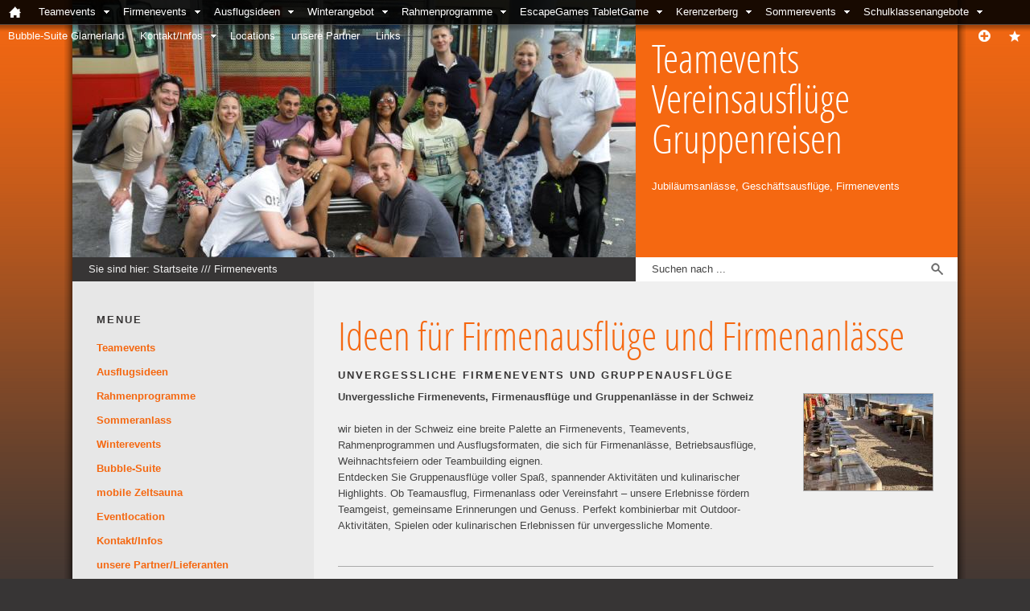

--- FILE ---
content_type: text/html
request_url: https://www.rafters.ch/firmenevent/index.html
body_size: 14174
content:
<!DOCTYPE html PUBLIC "-//W3C//DTD XHTML 1.0 Transitional//EN" "http://www.w3.org/TR/xhtml1/DTD/xhtml1-transitional.dtd">

<html xmlns="http://www.w3.org/1999/xhtml" xml:lang="de" lang="de">
<head>
<title>Rafters Firmenevent Ideen Gruppenreisen Vereinsreisen Gruppenaktivit&auml;ten, tolle Vereinsausfl&uuml;ge Uebernachten nachhaltige Erlebnisse Teamausflug Ideen</title>
<meta http-equiv="X-UA-Compatible" content="IE=edge" />
<meta http-equiv="content-language" content="de" />
<meta http-equiv="content-type" content="text/html; charset=ISO-8859-1" />
<meta http-equiv="expires" content="0" />
<meta name="author" content="Teamevents, Vereinsausfl&uuml;ge Firmen- Events Gruppenausflug," />
<meta name="description" content="Ideen f&uuml;r Teamevents, Firmenevents, Jubil&auml;umsanlass, Ideen Gesch&auml;fstausflug, Kundenevent buchen oder Vereinsausflug mit Uebernachten, spannende Aktivit&auml;ten f&uuml;r Ihren Teambildungsanlass, runden Geburtstag oder Polterabend" />
<meta name="keywords" lang="de" content="abenteuer gesch&auml;ftsausflug, Firmenevents, Firmenausfl&uuml;ge, firmenanl&auml;sse, firmenausflug, firmenausfl&uuml;ge, betriebsausflug, betriebsausfl&uuml;ge, teamanlass, teamanl&auml;sse,  team, teamgeist, teamwork, teamtask, olympiade, bauernolympiade, winterolympiade, husky, huskys, tourismus, abseilen, gruppenreise, gruppenreisen, veranstalter, veranstaltung, agentur, event-agentur, eventagentur, eventagenturen, hotel, hotelzimmer, &uuml;bernachtung, &uuml;bernachtungen, tipi,  gruppen, travel, velo, bike, &auml;lplerchilbi," />
<meta name="generator" content="web to date 8.0" />
<link rel="stylesheet" type="text/css" href="../assets/sf.css" />
<link rel="stylesheet" type="text/css" href="../assets/sd.css" />
<link rel="stylesheet" type="text/css" href="../assets/sc.css" />
<link rel="stylesheet" type="text/css" href="../assets/ssb.css" />
<link rel="stylesheet" type="text/css" href="../assets/scal.css" />
<!--[if IE 6]><link rel="stylesheet" type="text/css" href="../assets/sie6.css" /><![endif]-->
<link rel="shortcut icon" href="https://www.rafters.ch/images/favicon.ico" />
<link rel="canonical" href="https://www.rafters.ch/firmenevent/index.html" />
<script type="text/javascript" src="../assets/jq.js"></script>
<script type="text/javascript" src="../assets/jdrpmn.js"></script>
</head>

<body>

<script type="text/javascript">
	/* <![CDATA[ */

	$(document).ready(function() {
				$("#menu").dropMenu();
		
		$('#searchcriteria').focus(function() {
			if (this.value==this.defaultValue) {
				this.value='';
			}
		}).blur(function() {
			if (this.value=='') {
				this.value=this.defaultValue;
			}		
		})		
	})
	
	/* ]]> */
</script>


<!-- Google tag (gtag.js) --> <script async src="https://www.googletagmanager.com/gtag/js?id=G-TJNL85PX1H"></script> <script> window.dataLayer = window.dataLayer || []; function gtag(){dataLayer.push(arguments);} gtag('js', new Date()); gtag('config', 'G-QJ3LYTJRYT'); </script>
	<!-- Google Tag Manager -->
<script>(function(w,d,s,l,i){w[l]=w[l]||[];w[l].push({'gtm.start':
new Date().getTime(),event:'gtm.js'});var f=d.getElementsByTagName(s)[0],
j=d.createElement(s),dl=l!='dataLayer'?'&l='+l:'';j.async=true;j.src=
'https://www.googletagmanager.com/gtm.js?id='+i+dl;f.parentNode.insertBefore(j,f);
})(window,document,'script','dataLayer', 'G-QJ3LYTJRYT');</script>
<!-- End Google Tag Manager -->


<!-- Google tag (gtag.js) -->
<script async src="https://www.googletagmanager.com/gtag/js?id=G-HV953BRVEZ"></script>
<script>
  window.dataLayer = window.dataLayer || [];
  function gtag(){dataLayer.push(arguments);}
  gtag('js', new Date());

  gtag('config', 'G-HV953BRVEZ');
</script>







<!-- Google Tag Manager -->
<script>(function(w,d,s,l,i){w[l]=w[l]||[];w[l].push({'gtm.start':
new Date().getTime(),event:'gtm.js'});var f=d.getElementsByTagName(s)[0],
j=d.createElement(s),dl=l!='dataLayer'?'&l='+l:'';j.async=true;j.src=
'https://www.googletagmanager.com/gtm.js?id='+i+dl;f.parentNode.insertBefore(j,f);
})(window,document,'script','dataLayer','GTM-N4LCZV3');</script>
<!-- End Google Tag Manager -->


<LINK REV="made" HREF="mailto:info@Rafters.ch"/>
    <LINK REV="replyto" HREF="mailto:info@Rafters.ch"/>
    <META NAME="revisit-after" CONTENT="3 days"/>
    <META NAME="robots" CONTENT="index, follow all, User-agent: OAI-SearchBot Allow:"/>

       <LINK REV="home" HREF="https://www.rafters.ch"/>
      <meta name="subject" content="Eventagentur"/>
      <META NAME="Publisher" CONTENT="Rafters GmbH Ideen für Teamevents, Vereinsausflüge & Gruppenevents, Teamanlass Ideen, Teamausflüge, Weihnachtsanlässe Firma"/>
<meta name="Page-topic" content="Erlebnisreiche Team-Events, Gruppenevents, Teambuilding Schweiz, lustige Gruppenaktivitäten, Personalausflug, Gruppenausflüge, Teamanlass, Vereinsausflug, Ideen Teamevents" />
<meta name="Page-type" content="Website" />
	

<meta name="rights" content="-
Das Copyright für den gesamten Internetauftritt liegt bei:
Rafters GmbH Outdoor & Events Walenguflen 10 8758 Obstalden
Telefon 043 888 53 00 | info@rafters.ch | www.rafters.ch " />

  <meta name="google-site-verification" content="uSKh5LRB96-GrEFQuiDAJ18NjZPtERdquMS5_rskHsw" />

    <meta name="google-site-verification" content="SHq-6KTBWPm_kNnjCrFgTuYmb18u1m-aIBRF-cg4yPI" />

    <Meta Name="msvalidate.01" Content="B7EEFF9E317BD8D6132DB974AC059A3C"/>

<meta name="google-site-verification" content="hHMs1zaCJUoipxSnDTC2cveGx4YbQOCFhjbvAfXzyvs" />

<meta name="geo.region" content="CH" />
		<meta name="geo.position" content="47.185483, 8.637185" />
		<meta name="ICBM" content="47.185483, 8.637185" />


  <script type="application/ld+json">
            {
              "@context": "https://schema.org",
              "@type": "WebSite",
              "url": "https://rafters.ch.ch/",
              "potentialAction": {
                "@type": "SearchAction",
                "target": "https://rafters.ch.ch/teamevents/suchen?searchText={search_term_string}",
                "query-input": "required name=search_term_string"
              }
            }
         </script>
        <meta name="layout" content="main"/>
        <meta name="description" content=" Bei uns finden Sie Ideen für den nächsten Firmenevent, Teamevent, Gruppenausflug, Firmenausflug oder Vereinsausflug"/>
        
       
        <meta property="og:title" content="Rafters Teamevents Gruppenausflüge Firmenausflüge."/>
        
        <meta property="og:description" content="Bei uns finden Sie für Ihren Teamausflug den passenden Event! Ob Mitarbeiterausflüge, Firmenevents, Teambuildings oder Gruppenaktivitäten."/>
        <meta property="og:url" content="https://rafters.ch/"/>

        <meta name="twitter:title" content=" Rafters Teamevents Gruppenausflüge Firmenausflüge.">
        
        <meta name="twitter:description" content=" Bei uns finden Sie für Ihren Teamausflug den passenden Event! Ob Mitarbeiterausflüge, Firmenevents, Teambuildings oder Gruppenaktivitäten.">
        <meta name="twitter:card" content="summary"/>
        
            <meta property="og:image" content="https://www.rafters.ch/images/eisschnitzen_41_eyecatcher.jpg"/>
            
            <meta name="twitter:image" content="https://www.rafters.ch/images/eisschnitzen_41_eyecatcher.jpg"/>
                
        <meta property="twitter:image:alt" content="Startbild von Rafters Outdoor & Events: Teamevents Gruppenausflüge Firmenausflüge."/>
        


  <script>
        if (top.location != self.location) {
            top.location = self.location.href;
        }
    </script>
    
    








<script type="application/ld+json">
{
  "@context": "http://schema.org",
  "@type": "Product",
  "name": "Flossbau Teamevent die Idee für Ihren Personalausflug und Highlight in Sachen Teambildung",
  "image": "https://www.rafters.ch/images/flossbau_022_eyecatcher.jpg",
    "description": "Abenteuer Teamwork und Naturgenuss ein Teamanlass der verbindet begeistert und einen Hauch Abenteuer in den Arbeitsalltag bringt.
das ideale Programm auch für den nächsten Firmenanlass, Vereinsausflüge kombinierbar mit einem Essen in einem nahen Restaurant am See. Kreative Gruppenaktivität für Firmen, Mitarbeiteranlass & Firmenausflug. Teambuilding, Spaß & Zusammenarbeit garantiert "}, 
{"url": "https://www.rafters.ch/teamevents/flossbauen/index.html",
},
    "@type": "Offers",
    "price": "105.00"
 "priceCurrency": "CHF"
} 
  }
</script>



<script type="application/ld+json">
{
  "@context": "http://schema.org",
  "@type": "Product",
  "name": "Gruppenausflug, Idee Betriebsausflug, Mitarbeiterausflug im Winter: Schneeschuhtour mit Fondueplausch",
  "image": "https://www.rafters.ch/images/schneeschuhlaufen225_eyecatcher.jpg",
    "description": "Erleben Sie einen Teamevent mit Winterzauber pur bei unserer gemütlichen Schneeschuhtour durch verschneite Landschaften. Ideal für Firmenausflüge, Geschäftsausflüge oder einfach einen besonderen Tag mit Kollegen. Unsere Touren führen Sie auf gut begehbaren Routen durch idyllische Winterlandschaften, begleitet von erfahrenen Guides, die Ihnen alles Wissenswerte über Natur und Umgebung vermitteln.Nach der entspannten Wanderung erwartet Sie ein uriger Fondueplausch, bei dem Sie sich bei Käsefondue und wärmenden Getränken stärken und den Tag in geselliger Runde ausklingen lassen können. Perfekt, um das Team näher zusammenzubringen und gemeinsame Erinnerungen zu schaffen. Ihre Vorteile auf einen Blick:
Erlebnisreiche, stressfreie Schneeschuhtour die wir der Fitness der Gruppe anpassen können
Traditioneller, gemütlicher Fondueplausch hoch über dem Talboden
Ideal für Betriebsausflüge, Gruppenausflüge jeder Größe
Professionelle Betreuung durch erfahrene Guides
Unvergessliche Wintermomente in traumhafter Natur. Planen Sie jetzt Ihrn nächsten Gruppenaussflug, Mitarbeiterausflug oder Team Event und sichern Sie sich ein einzigartiges Erlebnis, das Natur, Bewegung und Genuss perfekt verbindet"}, 
{"url": "https://www.rafters.ch/winterevents/schneeschuhtouren/index.html",
},
    "@type": "Offer",
    "price": "125.00"
 "priceCurrency": "CHF"
} 
  }
</script>




<script type="application/ld+json">
{
  "@context": "http://schema.org",
  "@type": "Product",
  "name": "Typisch Schwiiz die ultimative Bauernolympiade ein Firmenausflug Mitarbeiteranlass mit Elan und Esprit!",
  "image": "https://www.rafters.ch/images/ker131013-87_eyecatcher.jpg",
  "description": "Bauernhofolympiade - Der unvergessliche Teamausflug für Firmen und Vereine. Erlebt einen unvergesslichen Teamanlass voller Herausforderung und Spass bei unserer Bauernhofolympiade. Dieses einzigartige Erlebnis eignet sich perfekt als Personalausflug, Mitarbeiteranlass, Firmenanlass, Geschäftsausflug, Personalausflug oder Vereinsausflug. Inmitten ländlicher Atmosphäre erwarten euch abwechslungsreiche Spiele, Team-Challenges und jede Menge gemeinsames Lachen. Teambuilding mit Spassfaktor. Die Bauernhofolympiade kombiniert Teambuilding, Bewegung und Unterhaltung. In kleinen Teams tretet ihr in originellen Disziplinen gegeneinander an, bei denen Zusammenarbeit, Kommunikation und Geschicklichkeit gefragt sind. Vorkenntnisse sind nicht erforderlich - der Spass steht im Vordergrund. Ideal für Firmen, Teams und Vereine Ob als Mitarbeiteranlass, Firmenausflug, Team Event oder Vereinsausflug"}, 
  "url": "https://www.rafters.ch/firmenevent/bauernhofolympiade/index.html",
 },
 
    "@type": "Offer",
    "price": "88.00"
 "priceCurrency": "CHF"
  }
}
</script>



  <script type="application/ld+json">
{
  "@context": "http://schema.org",
  "@type": "Product",
  "name": "Eis schnitzen der erfrischende Teamanlass beim Weihnachtsevent oder Firmenanlass",
  "image": "https://www.rafters.ch/images/eisschnitzen1307_eyecatcher.jpg",
  "description": "Vergesst die gewöhnlichen Teamevents, Firmenevents Weihnachtsessen oder Firmenfeiern dieser Teamevent ist so viel mehr als nur eiskalte Kunst - es ist das perfekte Abenteuer für jede Jahreszeit! Eisschnitzen eignet sich hervorragend als Rahmenprogramm bei Seminaren zur Auflockerung und ist nicht nur im Winter als Rahmenprogramm beim Weihnachtsanlass sehr beliebt, nein vor allem in den warmen Sommertagen bietet sich dieser Teamevent als willkommene Abkühlung an. Verbunden mit einem feinen Grillplausch, zum Beispiel auf einem Bauernhof, am See oder bei Ihrem Seminarhotel, wird dieser Event Ihren Gästen oder Mitarbeitern noch lange in Erinnerung bleiben" },
  "url": "https://www.rafters.ch/firmenevent/weihnachtsanlass/index.html",
},
      "@type": "Offer",
    "price": "95.00"
 "priceCurrency": "CHF"
  }
}
</script>



<script type="application/ld+json">
{
  "@context": "http://schema.org",
  "@type": "Product",
  "name": "Gruppenausflug Poltertag oder Vereinsausflug: HighlandGames mit Grill",
  "image": "https://www.rafters.ch/images/axtwerfen-klein_160.jpg",
  "description": "Highland Games - Das unvergessliche Teamevent für Firmenausflug, Polterabend & Firmenevent üeberraschen Sie Ihre Mitarbeiter beim Firmenausflug oder Geschäftsausflug mit einem aktiven, witzigen Highlander Tag im Schottenrock. Erleben Sie echte schottische Abenteuer: Unsere Highland Games sind das perfekte Highlight für Firmenausflug, Teamevent, Firmenevent oder Polterabend. Bei spannenden Disziplinen wie Baumstammwerfen, Tauziehen, Fassrollen oder Hammerwurf stärken Sie Teamgeist, Motivation und Zusammenhalt - und das mit garantiertem Spaßfaktor! Ob als actionreiches Outdoor-Event oder als unterhaltsamer Programmpunkt für Ihren Betriebsausflug: Die Highland Games bringen Teams jeder Größe ins Schwitzen, Lachen und Jubeln. Ideal für Unternehmen, die ein außergewöhnliches Event mit hohem Erlebniswert suchen "},
  "url": https://www.rafters.ch/teamevents/highlandgames/index.html
  },
      "@type": "Offer",
    "price": "88.00"
 "priceCurrency": "CHF"
  }
}
</script>


<script type="application/ld+json">
{
  "@context": "http://schema.org",
  "@type": "Product",
  "name": "Trottiplausch & Grill am Kerenzerberg",
  "image": "https://www.rafters.ch/images/grillplausch_eyecatcher.jpg",
  "description": "Ausflugsziel Kerenzerberg: Ein unvergesslicher Firmenausflug auf die Alp Habergschwänd! Mit der Sesselbahn schwebt Ihr gemütlich hinauf zur Alp Habergschwänd - ganz ohne Anstrengung, dafür mit einer atemberaubenden Aussicht auf den Walensee und die majestätischen Berge ringsum. Schon allein dieser Blick ist ein Highlight! Glarner Apero oder Grillplausch? Ob traditionell oder deftig, hier gibt's für jeden Geschmack etwas: Probiert das einzigartige Zigerbrüt, genießt das Glarner Birnenbrot und weitere lokale Köstlichkeiten. Oder entscheidet Euch für einen geselligen Grillplausch - das alles in einer herrlichen Bergkulisse. Action pur auf zwei Rädern! Dann wird's rasant: Mit unseren Trottinetts saust Ihr die Strecke hinab zur Talstation. Keine Sorge, auch ohne Helmfrisur ist der Spaß garantiert! Ein Erlebnis voller Gaudi und guter Laune - perfekt für alle von jung bis junggeblieben. Das ideale Programm für Ihren Teamanlass Firmenausflug in die Ostschweiz, gut erreichbar ab Zürich, Winterthur oder Zug und Luzern weitere Gruppenaktivitäten stehen zur Auswahl, dazu lockt der Kerenzerberg mit schönsten Ausblicken über den Walensee und die Churfirsten!"},
  "url": "https://www.rafters.ch/ausflugsideen/ostschweiz/trottiplausch/index.html",
  },
      "@type": "Offer",
    "price": "70.00"
 "priceCurrency": "CHF"
  }
}
</script>



<script type="application/ld+json">
{
  "@context": "http://schema.org",
  "@type": "Product",
  "name": "Robin Hood lässt grüßen - Schießwettkampf mit Spaß das ideale Rahmenprogramm für Ihren Vereinsausflug, Mitarbeiterausflug",
  "image": "https://www.rafters.ch/images/dscpfeilbogen_eyecatcher.jpg",
  "description": "Wer hat nicht als Kind davon geträumt, ein echter Robin Hood zu sein? Jetzt ist die Zeit gekommen, diese Träume wahr werden zu lassen! Wir laden Sie zu einem geselligen Schießwettkampf ein, bei dem nicht nur treffsichere Helden gesucht werden, sondern auch der Spaß und die Gemeinschaft im Mittelpunkt stehen. Der perfekte Mix aus Wettbewerb und Nostalgie. Erinnern Sie sich noch an die Abenteuer, bei denen Pfeil und Bogen eine große Rolle spielten? Bei uns können Sie diese Kindheitsträume wieder aufleben lassen - nur diesmal mit echten Herausforderungen. Unsere Schießanlagen sind bereit, Sie in verschiedenen Disziplinen herauszufordern"},
  "url": "https://www.rafters.ch/teamevents/vereinsausflug/index.html",
 },
    "@type": "Offer",
    "price": "88.00"
 "priceCurrency": "CHF"
  }
}
</script>

<div id="menu">

<ul>

<li><a href="../index.html"><span class="icon iconhome"></span></a><em>Startseite</em></li>

    <li><a href="../teamevents/index.html">Teamevents</a>
      <ul>
                <li><a href="../teamevents/flossbauen/index.html">Flossbau</a>
      	  </li>
	  	            <li><a href="../teamevents/teambildung/index.html">Drum-Event</a>
      	  </li>
	  	            <li><a href="../teamevents/eisschnitzenteam/index.html">Eis schnitzen</a>
      	  </li>
	  	            <li><a href="../teamevents/raku-brennen/index.html">Raku brennen</a>
      	  </li>
	  	            <li><a href="../teamevents/teamschmieden/index.html">Teamevent Schmieden</a>
      	  </li>
	  	            <li><a href="../teamevents/vereinsausflug/index.html">Wettschiessen</a>
      	  </li>
	  	            <li><a href="../teamevents/filmevents/index.html">Filmevents</a>
      	  </li>
	  	            <li><a href="../teamevents/seminarauflockerung/index.html">Pralinenworkshop</a>
      	  </li>
	  	            <li><a href="../teamevents/highlandgames/index.html">HighlandGames</a>
      	  </li>
	  	            <li><a href="../teamevents/glasworkshop/index.html">Glasworkshop</a>
      	  </li>
	  	            <li><a href="../teamevents/hoelloch-abenteuer/index.html">H&ouml;lloch Abenteuer</a>
      	  </li>
	  	            <li><a href="../teamevents/betriebsausflug/index.html">Trottiplausch</a>
      	  </li>
	  	            <li><a href="../teamevents/pfeilbogenschiessen/index.html">Bogenschiessen</a>
      	  </li>
	  	            <li><a href="../teamevents/ruderspass/index.html">Ruderspass</a>
      	  </li>
	  	            <li><a href="../teamevents/mysteryquest/index.html">Mystery Quest</a>
      	  </li>
	  	            <li><a href="../teamevents/dominoteam-challenge/index.html">DominoTeam Challenge</a>
      	  </li>
	  	            <li><a href="../teamevents/kickerplausch/index.html">TischKickerplausch</a>
      	  </li>
	  		</ul>
    </li>
      <li><a href="./index.html">Firmenevents</a>
      <ul>
                <li><a href="./bauernhofolympiade/index.html">Typisch Schwiiz</a>
      	  </li>
	  	            <li><a href="./wildwestolympiade/index.html">Wild west &amp; Goldrausch</a>
      	  </li>
	  	            <li><a href="./plausch-chilb/index.html">Chilbi-Plausch</a>
      	  </li>
	  	            <li><a href="./teamanlass/index.html">Alpenparcour Mieten</a>
      	  </li>
	  	            <li><a href="./weihnachtsanlass/index.html">Eisschnitzen</a>
      	  </li>
	  	            <li><a href="./kaesenimteam/index.html">selber K&auml;sen</a>
      	  </li>
	  	            <li><a href="./wandern/index.html">Geowanderung</a>
      	  </li>
	  	            <li><a href="./highlandgames/index.html">Highland Games</a>
      	  </li>
	  	            <li><a href="./dinner-krimi-event/index.html">M&ouml;rder-Dinner</a>
      	  </li>
	  	            <li><a href="./pfeilbogenschiessen/index.html">Pfeilbogenschiessen</a>
      	  </li>
	  	            <li><a href="./hoellochabenteuer/index.html">H&ouml;lloch Abenteuer</a>
      	  </li>
	  	            <li><a href="./mystery-quest/index.html">Mystery Quest</a>
      	  </li>
	  	            <li><a href="./drum-event/index.html">Drum-Event</a>
      	  </li>
	  	            <li><a href="./schoggi-wettkampf/index.html">Schoggi-Wettkampf</a>
      	  </li>
	  	            <li><a href="./goldwaschen/index.html">Goldwaschen</a>
      	  </li>
	  		</ul>
    </li>
      <li><a href="../ausflugsideen/index.html">Ausflugsideen</a>
      <ul>
                <li><a href="../ausflugsideen/berner-oberland/index.html">Bern</a>
      	    <ul>
        		            <li><a href="../ausflugsideen/berner-oberland/geistertour-bern/index.html">Geistertour Bern</a></li>
		  				            <li><a href="../ausflugsideen/berner-oberland/erlebnis-interlaken/index.html">Erlebnistag Interlaken</a></li>
		  				            <li><a href="../ausflugsideen/berner-oberland/interlaken/index.html">Jetboat Interlaken</a></li>
		  				            <li><a href="../ausflugsideen/berner-oberland/flossbauen-interlaken/index.html">Flossbauerlebnis Thunersee</a></li>
		  				            <li><a href="../ausflugsideen/berner-oberland/quadtour/index.html">Quadtour</a></li>
		  				            <li><a href="../ausflugsideen/berner-oberland/highland-games/index.html">Schottengames</a></li>
		  				            <li><a href="../ausflugsideen/berner-oberland/typisch-schwiiz/index.html">Urchigi Schwiiz</a></li>
		  				</ul>
      	  </li>
	  	            <li><a href="../ausflugsideen/buendnerland/index.html">B&uuml;ndnerland</a>
      	    <ul>
        		            <li><a href="../ausflugsideen/buendnerland/goldwaschen/index.html">Goldwaschen</a></li>
		  				            <li><a href="../ausflugsideen/buendnerland/maighelstour/index.html">Maighelstour</a></li>
		  				            <li><a href="../ausflugsideen/buendnerland/airboard-funtour/index.html">Airboard-Funtour</a></li>
		  				            <li><a href="../ausflugsideen/buendnerland/fackelwanderung/index.html">Fackelwanderung</a></li>
		  				            <li><a href="../ausflugsideen/buendnerland/ebiketouren-im-heidiland/index.html">EBiketouren im Heidiland</a></li>
		  				</ul>
      	  </li>
	  	            <li><a href="../ausflugsideen/aargau/index.html">Aargau</a>
      	  </li>
	  	            <li><a href="../ausflugsideen/zentralschweiz/index.html">Zentralschweiz</a>
      	    <ul>
        		            <li><a href="../ausflugsideen/zentralschweiz/eisschnitzen/index.html">Eisk&uuml;nstler gesucht</a></li>
		  				            <li><a href="../ausflugsideen/zentralschweiz/pralinenworkshop/index.html">Pralinenworkshop</a></li>
		  				            <li><a href="../ausflugsideen/zentralschweiz/wettschiessen/index.html">Schiesswettkampf</a></li>
		  				            <li><a href="../ausflugsideen/zentralschweiz/flossbau/index.html">Flossbau Sihlsee</a></li>
		  				            <li><a href="../ausflugsideen/zentralschweiz/kaffeeroesten/index.html">Kaffeer&ouml;sten</a></li>
		  				            <li><a href="../ausflugsideen/zentralschweiz/gruppenausflug/index.html">Bauerngaudi</a></li>
		  				            <li><a href="../ausflugsideen/zentralschweiz/selber-kaesen/index.html">selber k&auml;sen</a></li>
		  				            <li><a href="../ausflugsideen/zentralschweiz/eisfischen-seeblisee/index.html">Eisfischen Seeblisee</a></li>
		  				            <li><a href="../ausflugsideen/zentralschweiz/filmevents/index.html">Videodreh</a></li>
		  				            <li><a href="../ausflugsideen/zentralschweiz/highlandgames/index.html">HighlandGames</a></li>
		  				            <li><a href="../ausflugsideen/zentralschweiz/hoelloch-abenteuer/index.html">H&ouml;lloch Touren</a></li>
		  				            <li><a href="../ausflugsideen/zentralschweiz/firmenevent-weggis/index.html">Zielsicher &amp; Gen&uuml;sslich</a></li>
		  				            <li><a href="../ausflugsideen/zentralschweiz/wintergaudi-holzegg/index.html">Wintergaudi Brunni</a></li>
		  				            <li><a href="../ausflugsideen/zentralschweiz/schmiede-workshop/index.html">Schmiede Workshop</a></li>
		  				            <li><a href="../ausflugsideen/zentralschweiz/schneeschuhtour-holzegg/index.html">Schneeschuhtour Holzegg</a></li>
		  				            <li><a href="../ausflugsideen/zentralschweiz/firmenevent/index.html">Alpenparcour Mieten</a></li>
		  				            <li><a href="../ausflugsideen/zentralschweiz/gruppenevent-weggis/index.html">Kr&auml;uter &amp; Edelbr&auml;nde</a></li>
		  				</ul>
      	  </li>
	  	            <li><a href="../ausflugsideen/ostschweiz/index.html">Ostschweiz</a>
      	    <ul>
        		            <li><a href="../ausflugsideen/ostschweiz/bauernolympiade/index.html">Bauernolympiade</a></li>
		  				            <li><a href="../ausflugsideen/ostschweiz/alpenparcour-mieten/index.html">Alpenparcour Mieten</a></li>
		  				            <li><a href="../ausflugsideen/ostschweiz/erlebnistag-kerenzerberg/index.html">Erlebnistag Kerenzerberg</a></li>
		  				            <li><a href="../ausflugsideen/ostschweiz/flossbau/index.html">Flossbauen im Team</a></li>
		  				            <li><a href="../ausflugsideen/ostschweiz/selber-kaesen/index.html">selber K&auml;sen</a></li>
		  				            <li><a href="../ausflugsideen/ostschweiz/teamevent-eisschnitzen/index.php">Team Event Idee Eisschnitzen</a></li>
		  				            <li><a href="../ausflugsideen/ostschweiz/geowanderung/index.html">Geowanderung</a></li>
		  				            <li><a href="../ausflugsideen/ostschweiz/trottiplausch/index.html">Trotti&amp;Grill</a></li>
		  				            <li><a href="../ausflugsideen/ostschweiz/wettschiessen/index.html">Wettschiessen</a></li>
		  				            <li><a href="../ausflugsideen/ostschweiz/highlandgames/index.html">HighlandGames</a></li>
		  				            <li><a href="../ausflugsideen/ostschweiz/erlebnisausflug-ostschweiz/index.html">alles K&auml;se &amp; Wilhelm Tell</a></li>
		  				            <li><a href="../ausflugsideen/ostschweiz/wild-west--goldrausch/index.html">Wild west &amp; Goldrausch</a></li>
		  				            <li><a href="../ausflugsideen/ostschweiz/mystery-quest/index.html">Escape Game Mystery Quest</a></li>
		  				            <li><a href="../ausflugsideen/ostschweiz/ebiketouren-im-heidiland/index.html">EBiketouren im Heidiland</a></li>
		  				            <li><a href="../ausflugsideen/ostschweiz/moerderisches-dinner/index.html">M&ouml;rderisches Dinner</a></li>
		  				            <li><a href="../ausflugsideen/ostschweiz/winterolympiade/index.html">Winterolympiade</a></li>
		  				            <li><a href="../ausflugsideen/ostschweiz/pfeilbogenschiessen/index.html">Pfeilbogenschiessen</a></li>
		  				            <li><a href="../ausflugsideen/ostschweiz/kanutour-rhein/index.html">Kanutour Rhein</a></li>
		  				            <li><a href="../ausflugsideen/ostschweiz/schifffahrt-gruppenausflug/index.html">Schifffahrt &amp; Spass</a></li>
		  				</ul>
      	  </li>
	  		</ul>
    </li>
      <li><a href="../winterevents/index.html">Winterangebot</a>
      <ul>
                <li><a href="../winterevents/eisschnitzen/index.html">EisSchnitzen</a>
      	  </li>
	  	            <li><a href="../winterevents/raku-brennen/index.html">Raku brennen</a>
      	  </li>
	  	            <li><a href="../winterevents/schlittenbau/index.html">Schlittenbau</a>
      	  </li>
	  	            <li><a href="../winterevents/iglubauen/index.html">Iglubauen im Team</a>
      	  </li>
	  	            <li><a href="../winterevents/winterolympiade/index.html">Winterolympiade</a>
      	  </li>
	  	            <li><a href="../winterevents/pfeilbogenschiessen/index.html">Pfeilbogenschiessen</a>
      	  </li>
	  	            <li><a href="../winterevents/hoelloch-abenteuer/index.html">H&ouml;lloch Abenteuer</a>
      	  </li>
	  	            <li><a href="../winterevents/airboard-kerenzerberg/index.html">Airboard Kerenzerberg</a>
      	  </li>
	  	            <li><a href="../winterevents/airboardtour/index.html">Airboardfun Davos</a>
      	  </li>
	  	            <li><a href="../winterevents/schneeschuhtouren/index.html">Schneeschuhtour Kerenzerberg</a>
      	  </li>
	  	            <li><a href="../winterevents/fronalptour/index.html">Schneeschuhtour Fronalp</a>
      	  </li>
	  	            <li><a href="../winterevents/fyrabig-schneeschuhtour/index.html">Schneeschuhtour Holzegg</a>
      	  </li>
	  	            <li><a href="../winterevents/wintergaudi-holzegg/index.html">Wintergaudi Holzegg</a>
      	  </li>
	  		</ul>
    </li>
      <li><a href="../rahmenprogramme/index.html">Rahmenprogramme</a>
      <ul>
                <li><a href="../rahmenprogramme/eisschnitzen/index.html">EisSkulpturen</a>
      	  </li>
	  	            <li><a href="../rahmenprogramme/raku-brennen/index.html">Raku brennen</a>
      	  </li>
	  	            <li><a href="../rahmenprogramme/drum-event/index.html">Drum-Event</a>
      	  </li>
	  	            <li><a href="../rahmenprogramme/teamschmieden/index.html">Teamschmieden</a>
      	  </li>
	  	            <li><a href="../rahmenprogramme/kickerplausch/index.html">Tischkicker Plausch</a>
      	  </li>
	  	            <li><a href="../rahmenprogramme/dominoteam-challenge/index.html">Domino Teamevent</a>
      	  </li>
	  	            <li><a href="../rahmenprogramme/holzschnitzen/index.html">Holzschnitzen</a>
      	  </li>
	  	            <li><a href="../rahmenprogramme/pfeilbogenschiessen/index.html">Pfeilbogenschiessen</a>
      	  </li>
	  	            <li><a href="../rahmenprogramme/bauernhofolympiade/index.html">Bauern-Olympiade</a>
      	  </li>
	  	            <li><a href="../rahmenprogramme/glasworkshop/index.html">Glasworkshop</a>
      	  </li>
	  	            <li><a href="../rahmenprogramme/wettschiessen/index.html">Wettschiessen</a>
      	  </li>
	  	            <li><a href="../rahmenprogramme/mystery-quest/index.html">Mystery Quest</a>
      	  </li>
	  	            <li><a href="../rahmenprogramme/plausch-chilb/index.html">Sommerplausch</a>
      	  </li>
	  	            <li><a href="../rahmenprogramme/hoelloch-abenteuer-1/index.html">H&ouml;lloch Abenteuer</a>
      	  </li>
	  	            <li><a href="../rahmenprogramme/flossbau/index.html">Flossbau</a>
      	  </li>
	  	            <li><a href="../rahmenprogramme/filmevents/index.html">Filmevents</a>
      	  </li>
	  	            <li><a href="../rahmenprogramme/pralinenworkshop/index.html">Pralinenworkshop</a>
      	  </li>
	  	            <li><a href="../rahmenprogramme/trottiplausch/index.html">Trottiplausch</a>
      	  </li>
	  	            <li><a href="../rahmenprogramme/krimi-dinner/index.html">Krimi Dinner</a>
      	  </li>
	  	            <li><a href="../rahmenprogramme/wild-west--goldrausch/index.html">Wild west &amp; Goldrausch</a>
      	  </li>
	  	            <li><a href="../rahmenprogramme/schoggi-wettkampf/index.html">Schoggi-Wettkampf</a>
      	  </li>
	  	            <li><a href="../rahmenprogramme/highlandgames/index.html">HighlandGames</a>
      	  </li>
	  	            <li><a href="../rahmenprogramme/selber-kaesen/index.html">selber k&auml;sen</a>
      	  </li>
	  	            <li><a href="../rahmenprogramme/eisstock-schiessen/index.html">Eisstock schiessen</a>
      	  </li>
	  		</ul>
    </li>
      <li><a href="../escapegames/index.html">EscapeGames TabletGame</a>
      <ul>
                <li><a href="../escapegames/das-magische-portal/index.html">Das magische Portal</a>
      	  </li>
	  	            <li><a href="../escapegames/onlinegames/index.html">Online Game Pegasus</a>
      	  </li>
	  	            <li><a href="../escapegames/mission-impossible/index.html">Mission Impossible</a>
      	  </li>
	  	            <li><a href="../escapegames/escapegame/index.html">Das Manuskript</a>
      	  </li>
	  		</ul>
    </li>
      <li><a href="../kerenzerberg/index.html">Kerenzerberg</a>
      <ul>
                <li><a href="../kerenzerberg/weihnachtsessen/index.html">Weihnachtsessen</a>
      	  </li>
	  	            <li><a href="../kerenzerberg/trottiplausch/index.html">Trottiplausch&amp;Grill</a>
      	  </li>
	  	            <li><a href="../kerenzerberg/alpenolympiade-kerenzerberg/index.html">Alpenolympiade Kerenzerberg</a>
      	  </li>
	  	            <li><a href="../kerenzerberg/erlebnistag-kerenzerberg/index.html">Erlebnistag Kerenzerberg</a>
      	  </li>
	  	            <li><a href="../kerenzerberg/selber-kaesen-auf-der-alp/index.html">selber K&auml;sen auf der Alp</a>
      	  </li>
	  	            <li><a href="../kerenzerberg/flossbau-am-walensee/index.html">Flossbau am Walensee</a>
      	  </li>
	  	            <li><a href="../kerenzerberg/alles-kaese-und-bauernolympiade/index.html">alles K&auml;se und Bauernplausch</a>
      	  </li>
	  	            <li><a href="../kerenzerberg/geowanderung/index.html">Geowanderung</a>
      	  </li>
	  	            <li><a href="../kerenzerberg/wettschiessen/index.html">Wettschiessen</a>
      	  </li>
	  	            <li><a href="../kerenzerberg/highlandgames/index.html">Schottengames</a>
      	  </li>
	  	            <li><a href="../kerenzerberg/escape-game-/index.html">Mystery Quest</a>
      	  </li>
	  	            <li><a href="../kerenzerberg/eis-schnitzen/index.html">Eis schnitzen</a>
      	  </li>
	  	            <li><a href="../kerenzerberg/raku-brennen/index.html">Raku brennen</a>
      	  </li>
	  	            <li><a href="../kerenzerberg/pfeilbogen-schnupperkus/index.html">Pfeilbogen Schnupperkus</a>
      	  </li>
	  	            <li><a href="../kerenzerberg/airboardfun/index.html">Airboardfun Kerenzerberg</a>
      	  </li>
	  	            <li><a href="../kerenzerberg/schneeschuhtour/index.html">Schneeschuhtour</a>
      	  </li>
	  	            <li><a href="../kerenzerberg/klettern-im-team/index.html">Klettern im Team</a>
      	  </li>
	  	            <li><a href="../kerenzerberg/alpenparcour-mieten/index.html">Alpenparcour Mieten</a>
      	  </li>
	  	            <li><a href="../kerenzerberg/erlebnistag-am-schweizer-fijord/index.html">Erlebnistag am Schweizer Fijord</a>
      	  </li>
	  	            <li><a href="../kerenzerberg/schneeschuhtouren-1/index.html">Schneeschuhtour Obersee</a>
      	  </li>
	  		</ul>
    </li>
      <li><a href="../sommerevents/index.html">Sommerevents</a>
      <ul>
                <li><a href="../sommerevents/teamerlebnis-flossbau/index.html">Flossbauen</a>
      	  </li>
	  	            <li><a href="../sommerevents/teamausflug-idee/index.html">Chilbi-Plausch</a>
      	  </li>
	  	            <li><a href="../sommerevents/schifffahrt/index.html">Schifffahrt &amp; Spass</a>
      	  </li>
	  	            <li><a href="../sommerevents/erlebnistag-am-schweizer-fijord/index.html">Erlebnistag am Schweizer Fijord</a>
      	  </li>
	  	            <li><a href="../sommerevents/team-ausflug-idee/index.html">Trottiplausch&amp;Grill</a>
      	  </li>
	  	            <li><a href="../sommerevents/gruppenausfluege/index.html">BauernhofOlympiade</a>
      	  </li>
	  	            <li><a href="../sommerevents/alles-kaese--wilhelm-tell/index.html">alles K&auml;se &amp; Wilhelm Tell</a>
      	  </li>
	  		</ul>
    </li>
      <li><a href="../schulklassenangebote/index.html">Schulklassenangebote</a>
      <ul>
                <li><a href="../schulklassenangebote/trotti-spagettiplausch/index.html">Trottiplausch</a>
      	  </li>
	  	            <li><a href="../schulklassenangebote/zigerrocker-schulreise/index.html">ZigerRocker Alpengaudi</a>
      	  </li>
	  	            <li><a href="../schulklassenangebote/flossbau--schulklassen/index.html">Flossbau  Schulklassen</a>
      	  </li>
	  	            <li><a href="../schulklassenangebote/mystery-quest/index.html">Mystery Quest</a>
      	  </li>
	  	            <li><a href="../schulklassenangebote/schlitteltag/index.html">Schlitteltag</a>
      	  </li>
	  	            <li><a href="../schulklassenangebote/hoelloch-touren/index.html">H&ouml;lloch Touren</a>
      	  </li>
	  		</ul>
    </li>
      <li><a href="../bubble-suite-glarnerland/index.html">Bubble-Suite Glarnerland</a>
    </li>
      <li><a href="../kontakt/index.html">Kontakt/Infos</a>
      <ul>
                <li><a href="../kontakt/ueber-uns/index.html">&uuml;ber uns</a>
      	  </li>
	  	            <li><a href="../kontakt/feedbacks-1/index.html">Feedbacks</a>
      	  </li>
	  	            <li><a href="../kontakt/referenzen/index.html">Referenzen</a>
      	  </li>
	  		</ul>
    </li>
      <li><a href="../locations/index.html">Locations</a>
    </li>
      <li><a href="../partner/index.html">unsere Partner</a>
    </li>
      <li><a href="../links/index.html">Links</a>
    </li>
  		
								<li class="right"><a href="../teamevent.html"><span class="icon icon10"></span></a><em>Teamevents Idee Teambildung Team Ausflug Teamevent</em></li>
																																																																									
	
		<li class="right"><a href="../plaintext/index.html"><span class="icon iconplaintext"></span></a><em>Textversion</em></li>
	</ul>
		
</div>

<div id="mainbox">

<div id="eyecatcher">
          <a href="./index.html"><img src="../images/sam_0033_eyecatcher.jpg" width="700" height="320" alt="teamevent" border="0"/></a>  </div>
	
	<div id="claim">
						<h1>Teamevents Vereinsausfl&uuml;ge Gruppenreisen</h1>
						<p>Jubil&auml;umsanl&auml;sse, Gesch&auml;ftsausfl&uuml;ge, Firmenevents</p>
			</div>
	<div class="clearer"></div>
	
	<div id="navigation">
			Sie sind hier:
			<a href="../index.html">Startseite</a>
						/// <a href="./index.html">Firmenevents</a>
											
							<form id="searchform" action="../fts.html" method="get">
					<input id="searchcriteria" type="text" name="criteria" value="Suchen nach ..." maxlength="30" />
					<input id="searchsubmit" type="submit" value="" />
				</form>
	
								</div>

	<div id="content">
		<h1>Ideen f&uuml;r Firmenausfl&uuml;ge und Firmenanl&auml;sse</h1>
<h2><a name="816876a14809c213e"></a>Unvergessliche Firmenevents und Gruppenausfl&uuml;ge</h2>
<div class="sidepictureright">
	
	
	
<a href="../images/firmenevent-ideen.jpg" target="_blank"><img src="../images/firmenevent-ideen_160.jpg" width="160" height="120" class="picture" alt="" border="0"/></a>
<h3></h3>
<p></p>
</div>
<div class="paragraph">
<p style="" ><b>Unvergessliche Firmenevents, Firmenausfl&uuml;ge und Gruppenanl&auml;sse in der Schweiz<br/><br/></b>wir bieten in der Schweiz eine breite Palette an Firmenevents, Teamevents, Rahmenprogrammen und Ausflugsformaten, die sich f&uuml;r Firmenanl&auml;sse, Betriebsausfl&uuml;ge, Weihnachtsfeiern oder Teambuilding eignen. <br/>Entdecken Sie Gruppenausfl&uuml;ge voller Spa&szlig;, spannender Aktivit&auml;ten und kulinarischer Highlights. Ob Teamausflug, Firmenanlass oder Vereinsfahrt &ndash; unsere Erlebnisse f&ouml;rdern Teamgeist, gemeinsame Erinnerungen und Genuss. Perfekt kombinierbar mit Outdoor-Aktivit&auml;ten, Spielen oder kulinarischen Erlebnissen f&uuml;r unvergessliche Momente.</p>
</div>
<div class="clearer"></div>
<div class="line"></div><h2><a name="767070a855099a32a"></a>Ideen f&uuml;r Mitarbeiteranl&auml;ss und Gruppenevents</h2>
<div class="paragraph">
<div class="teaser">
  <div class="teaserelement" style="width: 740px; padding-left: 0;">
                    <div class="teaserpicture"><a href="./bauernhofolympiade/index.html"><img src="../images/ker131013-87_152.jpg" width="152" height="101" class="picture" alt="idee für Gruppenausflug Firmenausflug Schweiz" border="0"/></a></div>
                <p>
  <a href="./bauernhofolympiade/index.html">Typisch Schwiiz</a>
  Bauernolympiade Das witzige Highlight f&uuml;r Ihren n&auml;chsten Firmenanlass oder Mitarbeiterausflug! Ihre Arbeitskollegen, Vereinsmitglieder oder Geburtstagsg&auml;ste treten in Disziplinen wie Gummistiefel-Weitwurf oder Armbrustschiessen an        </p>
    <div class="clearer"></div>
                  <div class="teaserpicture"><a href="./wildwestolympiade/index.html"><img src="../images/wildwest10_152.jpg" width="152" height="103" class="picture" alt="Erlebnis Schweiz" border="0"/></a></div>
                <p>
  <a href="./wildwestolympiade/index.html">Wild west &amp; Goldrausch</a>
  Western Team Challenge   Ein unvergessliches Teamabenteuer im Wilden Westen  F&uuml;r einen Tag Cowboy oder Cowgirl sein   und das ganz ohne Fernreise!Unsere Western Team Challenge bringt den Zauber des...        </p>
    <div class="clearer"></div>
                  <div class="teaserpicture"><a href="../teamevents/raku-brennen/index.html"><img src="../images/raku-kreativer-teamevent_152.jpg" width="152" height="113" class="picture" alt="Teamausflug Ideen Schweiz" border="0"/></a></div>
                <p>
  <a href="../teamevents/raku-brennen/index.html">Raku brennen</a>
  Kreative Rahmenprogramme f&uuml;r die Weihnachtsfeier, Junggesellinenabschied, Teamevent oder f&uuml;r den runden Geburtstag gesucht? Da bietet Ihnen das Raku brennen die besten Voraussetzungen damit Ihre G&auml;ste sich kreativ &quot;austoben&quot; k&ouml;nnen.        </p>
    <div class="clearer"></div>
                  <div class="teaserpicture"><a href="./weihnachtsanlass/index.html"><img src="../images/eisschnitzen_41_152.jpg" width="152" height="101" class="picture" alt="erlebnis für gruppe kreatives eisschnitzen" border="0"/></a></div>
                <p>
  <a href="./weihnachtsanlass/index.html">Eisschnitzen</a>
  Vergesst die gew&ouml;hnlichen Teamevents, Weihnachtsessen oder Firmenfeiern und macht euch bereit f&uuml;r ein Event, der euer Team so richtig mitreisst! Cool, kreativ und auch im Sommer ein spezielles Erlebnis        </p>
    <div class="clearer"></div>
                  <div class="teaserpicture"><a href="./kaesenimteam/index.html"><img src="../images/selber-kaesen1_152.jpg" width="152" height="101" class="picture" alt="selber käsen appenzell" border="0"/></a></div>
                <p>
  <a href="./kaesenimteam/index.html">selber K&auml;sen</a>
  Bei einem H&uuml;ttenrundgang in der Alpk&auml;serei erfahren Sie viel &uuml;ber das Alpleben. In der Erlebnisk&auml;serei stellen Sie anschliessend unter kundiger Leitung des Aelplers Ihre eigenen Alpmutschli her...        </p>
    <div class="clearer"></div>
                  <div class="teaserpicture"><a href="./teamanlass/index.html"><img src="../images/kuhmelken_152.jpg" width="152" height="113" class="picture" alt="tagesausflug ideen" border="0"/></a></div>
                <p>
  <a href="./teamanlass/index.html">Alpenparcour Mieten</a>
  F&uuml;r Gruppen bieten wir die g&uuml;nstige M&ouml;glichkeit unseren Olympiaden-Parcour auf dem Kerenzerberg oder auch an anderen Orten der Schweiz zu Mieten. Wir bauen Euch den Parcour mit verschiedenen Disziplinen auf und ihr macht den Rest        </p>
    <div class="clearer"></div>
                  <div class="teaserpicture"><a href="./dinner-krimi-event/index.html"><img src="../images/krimi_152.jpg" width="152" height="101" class="picture" alt="" border="0"/></a></div>
                <p>
  <a href="./dinner-krimi-event/index.html">M&ouml;rder-Dinner</a>
  Stell dir vor, du sitzt in einem stilvollen Restaurant, genie&szlig;t k&ouml;stliche Speisen, und pl&ouml;tzlich wird das Abendessen zu einem packenden Kriminalfall. Der Abend, der als gem&uuml;tliches Dinner beginnt, verwandelt sich in ein interaktives Krimi-Abenteuer, bei dem ihr die Hauptrollen &uuml;bernehmt!        </p>
    <div class="clearer"></div>
                  <div class="teaserpicture"><a href="./hoellochabenteuer/index.html"><img src="../images/wasserdom-1_resized_152.jpg" width="152" height="98" class="picture" alt="Winterausflug Hölloch" border="0"/></a></div>
                <p>
  <a href="./hoellochabenteuer/index.html">H&ouml;lloch Abenteuer</a>
  Die Riesenh&ouml;hle im Muotatal das H&ouml;lloch ist mit &uuml;ber 200 Kilometern erforschter L&auml;nge eine der gr&ouml;ssten H&ouml;hlen weltweit. Das riesige H&ouml;hlensystem bietet unvergessliche H&ouml;hlenerlebnisse f&uuml;r Abenteurer        </p>
    <div class="clearer"></div>
                  <div class="teaserpicture"><a href="./mystery-quest/index.html"><img src="../images/magisch4_152.jpg" width="152" height="114" class="picture" alt="Gruppenausflüge mit Spiel und Spass" border="0"/></a></div>
                <p>
  <a href="./mystery-quest/index.html">Mystery Quest</a>
  MysteryQuest das Magische Portal. Die interaktive Schnitzeljagd als Highlight bei Ihrem Teamanlass, Firmenevent, Vereinsausflug, Poltertag oder Familienausflug. Erleben Sie eine fantastische R&auml;tseljagd durch Glarus oder Ihren Wunschort        </p>
    <div class="clearer"></div>
                  <div class="teaserpicture"><a href="./highlandgames/index.html"><img src="../images/seilziehen_152.jpg" width="152" height="114" class="picture" alt="spassige gruppenaktivitäten" border="0"/></a></div>
                <p>
  <a href="./highlandgames/index.html">Highland Games</a>
  Ueberraschen Sie Ihre Mitarbeiter beim Firmenausflug oder Gesch&auml;ftsausflug mit einem aktiven, witzigen Highlander Tag im Schottenrock. Bei den verschiedenen Disziplinen wie Hammerwerfen, H&uuml;hner fangen oder Baumstammparcour werden vor allem Ihre Lachmuskeln trainiert.        </p>
    <div class="clearer"></div>
                  <div class="teaserpicture"><a href="./plausch-chilb/index.html"><img src="../images/blasrohr141_152.jpg" width="152" height="101" class="picture" alt="teamevent teambildung" border="0"/></a></div>
                <p>
  <a href="./plausch-chilb/index.html">Chilbi-Plausch</a>
  Sommerplausch-Chilb f&uuml;r Grossgruppen: Zielgenau, kreativ und voller &Uuml;berraschungen  Wer trifft den Nagel auf den Kopf? Oder zumindest die Zielscheibe? Bei unserem Sommerplausch-Chilbi mit Wettschiessen sind alle eingeladen Ihre Treffsicherheit unter Beweis zu stellen.        </p>
    <div class="clearer"></div>
                  <div class="teaserpicture"><a href="./pfeilbogenschiessen/index.html"><img src="../images/bogenschiessenklein466_152.jpg" width="152" height="101" class="picture" alt="Bogenschiessen Teamevent" border="0"/></a></div>
                <p>
  <a href="./pfeilbogenschiessen/index.html">Pfeilbogenschiessen</a>
  Pfeilbogen-Schnupperkurs als Rahmenprogramm beim Firmenanlass, Weihnachtsevent oder Jubil&auml;umsevent  Erleben Sie diese faszinierende Sportart hautnah, lernen Sie den Umgang mit Pfeil und Bogen und w...        </p>
    <div class="clearer"></div>
                  <div class="teaserpicture"><a href="./drum-event/index.html"><img src="../images/img_0282_152.jpg" width="152" height="101" class="picture" alt="" border="0"/></a></div>
                <p>
  <a href="./drum-event/index.html">Drum-Event</a>
  als Unterhaltungsprogramm beim Firmen- oder Weihnachts-Event   Verleihen Sie Ihrem Firmenanlass eine exotische Note! Mit viel Power, Rhythmus und Einf&uuml;hlungsverm&ouml;gen f&uuml;hrt der internati...        </p>
    <div class="clearer"></div>
                  <div class="teaserpicture"><a href="./schoggi-wettkampf/index.html"><img src="../images/pralineworkshop_152.jpg" width="152" height="101" class="picture" alt="" border="0"/></a></div>
                <p>
  <a href="./schoggi-wettkampf/index.html">Schoggi-Wettkampf</a>
  Text  Schokoladen - Wettkampf  Wollten Sie schon immer einmal ein tolles Objekt aus Schokolade selber herstellen? Unter der kundigen Anleitung des Kursleiters kreiert Ihr die verschiedensten Figuren...        </p>
    <div class="clearer"></div>
                  <div class="teaserpicture"><a href="./goldwaschen/index.html"><img src="../images/idee-geschaeftsausflug_152.jpg" width="150" height="200" class="picture" alt="" border="0"/></a></div>
                <p>
  <a href="./goldwaschen/index.html">Goldwaschen</a>
  Geniessen Sie mit Ihren Mitarbeitern oder Vereinskollegen einen abenteuerlichen Tag am Fluss. Wer weiss vielleicht geh&ouml;ren auch Sie zu denen die mit klopfendem Herzen ein echtes Schweizer Goldnugget aus der Goldwaschrinne klauben d&uuml;rfen        </p>
    <div class="clearer"></div>
                  <div class="teaserpicture"><a href="../teamevents/index.html"><img src="../images/flossbauen201_152.jpg" width="152" height="114" class="picture" alt="Flossbau Teamevent" border="0"/></a></div>
                <p>
  <a href="../teamevents/index.html">Teamevents</a>
  Coole Teamevent Ideen Teamausflug,  Teamerlebnis wir bieten Ihnen die verschiedensten, tollen Rahmenprogramme f&uuml;r Ihr Seminar, Teamanlass oder Firmenevent. Erleben Sie Teamwork und Spass beim Mitarbeiterauflug.        </p>
    <div class="clearer"></div>
                  <div class="teaserpicture"><a href="../rahmenprogramme/index.html"><img src="../images/teamevent-raku-brennen_152.jpg" width="152" height="101" class="picture" alt="Polterabend, Junggesellinnenabschied, Polterweekend" border="0"/></a></div>
                <p>
  <a href="../rahmenprogramme/index.html">Rahmenprogramme</a>
  Unsere Rahmenprogramme sind &uuml;beraus beliebt nach langen Seminaren um etwas Bewegung, Spiel und Spass in den Tag zu bringen.  Verbunden mit einem feinen Abendessen und gem&uuml;tlichem Plauschen.  verlan...        </p>
    <div class="clearer"></div>
                  <div class="teaserpicture"><a href="../kerenzerberg/index.html"><img src="../images/img_2566_152.jpg" width="152" height="114" class="picture" alt="sommer erlebnisse für gruppen" border="0"/></a></div>
                <p>
  <a href="../kerenzerberg/index.html">Kerenzerberg</a>
  Das beliebte Ausflugsziel in der Ostschweiz bietet viele tolle M&ouml;glichkeiten f&uuml;r Firmenausfl&uuml;ge, Teamevents, Vereins- und Gruppenreisen. Genuss und Natur kombiniert mit Spass und Erlebnis        </p>
    <div class="clearer"></div>
                  <div class="teaserpicture"><a href="../ausflugsideen/index.html"><img src="../images/luzernkappelbruucke13zu5_152.jpg" width="152" height="85" class="picture" alt="Gruppenausflüge luzern" border="0"/></a></div>
                <p>
  <a href="../ausflugsideen/index.html">Ausflugsideen</a>
  wo Immer es Sie hinverschl&auml;gt: wir organisieren f&uuml;r Sie Lustige Gruppenausfl&uuml;ge und Teamevents in der Schweiz, Mitarbeiterausfl&uuml;ge, Ideen Mitarbeiterausfl&uuml;ge  Tagesausfl&uuml;ge mit Spass, oder Mehrtagesausfl&uuml;ge        </p>
    <div class="clearer"></div>
                  <div class="teaserpicture"><a href="../escapegames/index.html"><img src="../images/actionpack_cryptex_152.jpg" width="152" height="114" class="picture" alt="knifflige spiele für event ausflug" border="0"/></a></div>
                <p>
  <a href="../escapegames/index.html">EscapeGames TabletGame</a>
  Spassiges Tablet-Game als Rahmenprogramm bei Seminaren, Vereinsreisen oder Firmenausfl&uuml;gen: Escape Games Online Indoor oder Outdoor &uuml;beral in der Schweiz m&ouml;glich        </p>
    <div class="clearer"></div>
                  <div class="teaserpicture"><a href="../winterevents/index.html"><img src="../images/schneeschuhlaufen225_152.jpg" width="152" height="101" class="picture" alt="Teamanlässe Teamausflug" border="0"/></a></div>
                <p>
  <a href="../winterevents/index.html">Winterangebot</a>
  Ideen f&uuml;r Ihren Firmenausflug, Gruppenevent, Weihnachtsanlass oder Betriebsausflug im Winter. Wir bieten eine grosse Auswahl an vielseitigen Programmen die Ihre G&auml;ste begeistern        </p>
    <div class="clearer"></div>
  </div>
</div>

<div class="clearer"></div>


</div>
<div class="paragraph">
<p style="" ></p>
</div>
<div class="paragraph">
<button type="button" onclick="javascript:history.back()">GO Back</button></div>
<div class="line"></div><h2><a name="322634ab520cf5004"></a>Quicklinks</h2>
<div class="paragraph">
<table width="100%" class="cells">

  <tr>
                            <td width="100%"  class="cell" align="left" valign="top">
		      	        <a title="Rafters Teamevents Ideen nachhaltige Teamerlebnisse, Teamanl&auml;sse, Seminare, Teamevent, Mitarbeiterausflug, Lehrlingsausflug, Teambuilding Personalanlass, Team Event Ideen," href="../teamevents.html">Teambuilding</a> 	  	  </td>
    </tr>
  <tr>
                            <td width="100%"  class="cell" align="left" valign="top">
		      	        <a title="Firmen-Ausfl&uuml;ge, Teamevents Sommer, Aktivit&auml;ten Ausfl&uuml;ge, Gruppen-Reisen, Vereins-Ausflug Schweiz, Gruppenerlebnisse, Teamevents, Vorschl&auml;ge f&uuml;r Gruppenaufl&uuml;ge buchen, Erlebnis Schweiz" href="../sommerevents.html">Sommerangebot</a> 	  	  </td>
    </tr>
  <tr>
                            <td width="100%"  class="cell" align="left" valign="top">
		      	        <a title="Ideen Teamevent planen, Weihnachtsessen Aktivit&auml;t, Firmenfeier, Jahresendessen, Personalausflug buchen, Aktivit&auml;t Firmenjubil&auml;um, Betriebsausfl&uuml;ge Vereinsausflug planen, Skitag, Schneeschuhtouren" href="../winterevents.html">Winterangebot</a> 	  	  </td>
    </tr>
  <tr>
                            <td width="100%"  class="cell" align="left" valign="top">
		      	        <a title="Ideen f&uuml;r die Weihnachtsfeier den Weihnachtsevent, Weihnachtsanlass Firma, Abteilungsessen, Firmenfeier, Betriebsfeier, Weihnachtsanlass mit Team, Jahresendessen, Weihnachtsanlass, Ausflug Winter" href="../weihnachtsessen-1.html">Weihnachtsessen</a>	  	  </td>
    </tr>
  <tr>
                            <td width="100%"  class="cell" align="left" valign="top">
		      	        <a title="Poltertag, Polterausflug, Polterabend, Junggesellenabschied, Ideen f&uuml;r Polterweekends, Poltererlebnisse, Polterabend M&auml;nnder, Idee Poltertag Frauen, Polterwochenende, Aktivit&auml;ten beim Polterabend" href="../polterausfluege.html">Poltertag</a>	  	  </td>
    </tr>
  <tr>
                            <td width="100%"  class="cell" align="left" valign="top">
		      	        <a title="Rafters Teamevents Ideen nachhaltige Teamerlebnisse, Teamanl&auml;sse, Seminare, Teamevent, Mitarbeiterausflug, Lehrlingsausflug, Teambuilding Personalanlass, Team Event Ideen," href="../teamevents.html">Teamevent</a>	  	  </td>
    </tr>
  <tr>
                            <td width="100%"  class="cell" align="left" valign="top">
		      	        <a title="Rafters Firmenevent Ideen Gruppenreisen Vereinsreisen Gruppenaktivit&auml;ten, tolle Vereinsausfl&uuml;ge Uebernachten nachhaltige Erlebnisse Teamausflug Ideen" href="./index.html">Firmenevents</a>	  	  </td>
    </tr>
  <tr>
                            <td width="100%"  class="cell" align="left" valign="top">
		      	        <a title="Schulreisen Klassenausflug, Ausflugsidee Schulen, Klassenlager, Schulreise" href="../schulklassenangebote/index.html">Schulklassen</a>	  	  </td>
    </tr>
  <tr>
                            <td width="100%"  class="cell" align="left" valign="top">
		      	        <a title="Outdoor Events Vereinsreisen, Teamausfl&uuml;ge, Mehrtages-Ausfl&uuml;ge Gruppenausfl&uuml;ge Z&uuml;rich, Idee Vereins-Ausflug Schweiz Gruppenerlebnisse Ostschweiz lustige Gruppenaktivit&auml;ten Z&uuml;rich Zug Luzern, Bern" href="../ausflugsideen/index.html">Ausflugsideen</a>	  	  </td>
    </tr>
</table>
</div>
<div class="paragraph">
<!-- W2DPluginSmartphone -->
<script type="text/javascript">	
/* <![CDATA[ */

	if ((typeof w2dsmartphone) != 'function') {
		function w2dsmartphone(currentSite, force, ipad, forwardurl, desktopurl, mobileurl){
			var userAgentId = window.navigator.userAgent.toLowerCase();
			
			if ((userAgentId.indexOf('iphone') != -1) || (userAgentId.indexOf('ipod') != -1) || ((userAgentId.indexOf('ipad') != -1) && ipad) || (userAgentId.indexOf('android') != -1)) {
				if (force) {
					if (currentSite != 1) {
						window.location.replace(mobileurl);
					}
				}
				else {
					var preferredSite = 0;
					var now = new Date();
					var expire = new Date(now.getTime() + 60 * 60 * 24 * 365);
					var expireString = expire.toGMTString();
					
					if (window.location.search.indexOf('w2dsmartphone=force') != -1) {
						document.cookie = 'w2dsmartphone=' + ((currentSite == 1) ? 'mobile' : 'desktop') + '; path=/; expires=' + expireString;
						preferredSite = currentSite;
					}
					else {
						if ((document.cookie.indexOf('w2dsmartphone=mobile') != -1)) {
							preferredSite = 1;
						}
						
						if ((document.cookie.indexOf('w2dsmartphone=desktop') != -1)) {
							preferredSite = 2;
						}
					}
					
					if (preferredSite == 0) {
						window.location.replace(forwardurl);
					}
					else {
						if (currentSite != preferredSite) {
							window.location.replace((preferredSite == 1) ? mobileurl : desktopurl);
						}
						else {
							document.write('<p>');
							if (currentSite == 1) {
								document.write("Diese Version der Website wurde für Smartphones optimiert.");
							}
							else {
								document.write("Sie betrachten die Standardversion der Website.");
							}
							document.write(' <a id="w2dsmartphonedesktop" class="s2d" href="' + forwardurl + '">Anderen Darstellungmodus wählen.</a>');
							document.write('</p>');
						}
					}
				}
			}
		}
	}

	w2dsmartphone(2, true, false, "./767070a855092f501.html", "./index.html" , "../mobile/smartphone/firmenevent/index.html");
/* ]]> */
</script></div>
<div class="paragraph">
<!-- w2d_pedit_editor -->
<div id="id322634ab9f0e2d88b" style="overflow: hidden;"><div class="normal"><br /></div><div class="normal"><font color="#bebbc6"><br /></font></div><div class="normal"><br /></div><div class="normal"><br /></div></div></div>
<div id="more">

<a target="_blank" href="../printable/firmenevent/index.html">Druckbare Version</a><br />
<a href="gruppenausflug-bauernolympiade.html">Bauernolympiade</a><br />
</div>
	</div>
	
	<div id="sidebar">
									<h2>Menue</h2>
				
			<div class="paragraph">
				<p></p>			</div>
						
			<div class="paragraph">
				<p></p>			</div>
						
			<div class="paragraph">
				<!-- w2d_pedit_editor -->
<div id="id358555b3dc097dfbd" style="overflow: hidden;"><div class="normal"><a href="../teamevents/index.html">Teamevents</a></div><div class="normal"><div class="normal"><br /></div><div class="normal"><a href="../ausflugsideen/index.html">Ausflugsideen</a><br /></div></div><div class="normal"><br /></div><div class="normal"><a href="../rahmenprogramme/index.html">Rahmenprogramme</a></div><div class="normal"><br /></div><div class="normal"><a href="../sommerevents/index.html">Sommeranlass</a></div><div class="normal"><br /></div><div class="normal"><a href="../winterevents/index.html">Winterevents</a></div><div class="normal"><br /></div><div class="normal"><a href="../bubble-hotel.html">Bubble-Suite</a></div><div class="normal"><br /></div><div class="normal"><a href="../mobile-alpine-zeltsauna.html">mobile Zeltsauna</a></div><div class="normal"><br /></div><div class="normal"><a href="../locations/index.html">Eventlocation</a></div><div class="normal"><br /></div><div class="normal"><a href="../kontakt/index.html">Kontakt/Infos</a></div><div class="normal">&nbsp;</div><div class="normal"><a href="../partner/index.html">unsere Partner/Lieferanten</a></div><div class="normal">&nbsp;</div><div class="normal"><a href="../links/index.html">Linkpartner</a></div></div>			</div>
						
			<div class="paragraph">
				<!-- W2DPluginButton -->
<p align="center"> 
<a target="_self" href="../jobs.html"><img style="border: none;" src="../images/btn358555b3dc097dfc1.gif" width="204" height="40" alt="Jobs bei Rafters Outdoor &amp; Events" /></a>
</p>			</div>
						
			<div class="paragraph">
				  
	
	
<img src="../images/rafterslogo_sbp.jpg" width="238" height="144" class="picture" alt="Rafters GmbH" border="0"/>	
			</div>
						
			<div class="paragraph">
				<p></p>			</div>
						
			<div class="paragraph">
				<!-- W2DPluginTagCloud -->
<p><a href="../teamevent.html" style="color:#79662D;font-size:13px;">Teamevent</a> <a href="../teamevents.html" style="color:#303045;font-size:12px;">Schneeschuhtouren</a> <a href="../winterevents/airboardtour/index.html" style="color:#800326;font-size:10px;">AirboardFuntour</a> <a href="../teamevents/eisschnitzenteam/index.html" style="color:#5E5971;font-size:14px;">Eisschnitzen im Team</a> <a href="../teamevents/filmevents/index.html" style="color:#800326;font-size:15px;">Filmevent</a> <a style="color:#800326;font-size:10px;">H&ouml;hlentouren</a> <a href="http://www.glarus-events.ch" target="_blank" style="color:#79662D;font-size:13px;">Nachtschlitteln</a> <a href="../hoellochtouren.html" style="color:#800326;font-size:15px;">H&ouml;lloch Abenteuer</a> <a href="../winterevents/iglubauen/index.html" style="color:#800326;font-size:15px;">Iglubauen</a> <a href="http://www.erlebnisweekend.ch" target="_blank" style="color:#5E5971;font-size:11px;">H&uuml;ttengaudi</a> <a href="../teamevents.html" style="color:#5E5971;font-size:11px;">Firmenausfl&uuml;ge</a> <a href="http://www.firmen-teamevents.ch" target="_blank" style="color:#800326;font-size:15px;">Sommerevents</a> <a href="http://www.firmen-ausflug.ch" target="_blank" style="color:#303045;font-size:16px;">Hochseilgarten-Erlebnis</a> <a href="http://www.teamerlebnis.ch" target="_blank" style="color:#79662D;font-size:13px;">Flossbauen der Teamevent</a> <a href="../teamevents.html" style="color:#5E5971;font-size:14px;">Br&uuml;ckenbauen im Team</a> <a href="http://www.event-arena.ch" target="_blank" style="color:#800326;font-size:10px;">Winterolympiade der Teamausflug</a> <a href="../vereinsausfluege-tagesausfluege.html" style="color:#5E5971;font-size:14px;">Vereinsausfl&uuml;ge</a> <a href="../firmenevent.html" style="color:#303045;font-size:16px;">Firmenevents</a> <a href="http://www.event-arena.ch" target="_blank" style="color:#5E5971;font-size:11px;">Ausflugsideen</a> <a href="http://www.team-erlebnisse.ch" target="_blank" style="color:#800326;font-size:15px;">Abenteuerausfl&uuml;ge</a> <a href="http://www.kerenzerberg.com" target="_blank" style="color:#79662D;font-size:13px;">Rahmenprogramm beim Firmenausflug</a> <a target="_blank" style="color:#303045;font-size:12px;">Waldh&uuml;tten Seminarhotels</a> <a href="http://www.kerenzerbergbahn.ch" target="_blank" style="color:#800326;font-size:15px;">Teamevent sommer</a> <a href="../teamevent.html" style="color:#800326;font-size:10px;">teamanlass</a> <a href="../vereinsausfluege-tagesausfluege.html" style="color:#303045;font-size:12px;">Gruppenevents</a> <a href="../ausflugsideen.html" style="color:#303045;font-size:16px;">Gruppenanl&auml;sse originelle</a> <a href="../teamevents.html" style="color:#303045;font-size:12px;">lustiger teamausflug</a> <a href="http://www.kerenzerbergbahn.ch" target="_blank" style="color:#800326;font-size:15px;">Schneeschuhlaufen</a> <a href="../teamevent.html" style="color:#79662D;font-size:13px;">Teamevent idee z&uuml;rich</a> <a href="http://www.event-arena.ch" target="_blank" style="color:#800326;font-size:10px;">Vereinsausflug 2 Tage</a> <a href="https://www.kerenzerberg.com" target="_blank" style="color:#800326;font-size:15px;">Poltertag organisieren</a> <a href="../eisschnitzen.html" style="color:#5E5971;font-size:14px;">Weihnachtsessen</a> <a href="https://www.event-arena.ch" target="_blank" style="color:#303045;font-size:16px;">Weihnachtsevent</a> <a href="../teamevent.html" style="color:#79662D;font-size:13px;">Rahmenprogramm</a> <a href="../ausflugsideen/zentralschweiz/index.html" style="color:#79662D;font-size:13px;">lustige Gruppenausfl&uuml;ge</a> <a href="../hoellochtouren.html" style="color:#800326;font-size:10px;">H&ouml;lloch Touren</a> </p>			</div>
				
			</div>
	
	<div class="clearer"></div>
	
	<div id="bottom">
		<ul>
			<li><a href="../index.html">Allgemein</a>
				<ul>
											<li><a href="../angebot.html">Gruppenausflug Ausflugsideen Teamevents</a></li>
											<li><a href="../teamevent.html">Teamevents Idee Teambildung Team Ausflug Teamevent</a></li>
											<li><a href="../bubble-hotel.html">Bubble-Suite Bubble-Hotel Glarnerland</a></li>
											<li><a href="../teamevents.html">Ideen f&uuml;r Teamevents</a></li>
											<li><a href="../airboarderlebnis.html">Airboarderlebnis</a></li>
											<li><a href="../raku-brennen.html">Raku Keramik brennen</a></li>
											<li><a href="../eisschnitzen.html">Eisschnitzen kreativer Teamevent</a></li>
											<li><a href="../schneeschuhtour-kerenzerberg.html">Schneeschuhtour Kerenzerberg</a></li>
											<li><a href="../vereinsausflug.html">Vereinsausflug</a></li>
											<li><a href="../hoellochtouren.html">H&ouml;lloch Touren</a></li>
											<li><a href="../vereinsausfluege-tagesausfluege.html">Vereinsausfl&uuml;ge</a></li>
											<li><a href="../weihnachtsevents.html">Weihnachtsevent Weihnachtsfeier</a></li>
											<li><a href="../adresse.html">Teamevents Gruppenausfl&uuml;ge Firmenevent</a></li>
											<li><a href="../gruppenevent.html">Gruppenevent lustige Gruppenausfl&uuml;ge</a></li>
											<li><a href="../firmenevent.html">Firmenevent Ideen</a></li>
											<li><a href="../sommerevents.html">Sommerevent Ideen Schweiz</a></li>
											<li><a href="../weihnachtsessen-1.html">Ideen Weihnachtsessen mit Firma</a></li>
											<li><a href="../betriebsausflug.html">Betriebsausflug Ideen</a></li>
											<li><a href="../abenteuerausflug.html">Abenteuerausflug</a></li>
											<li><a href="../weihnachtsessen.html">Winterevents Weihnachtsevents</a></li>
											<li><a href="../firmenausflug.html">Firmenausflug Firmenanlass Schweiz</a></li>
											<li><a href="../polterausfluege.html">Polterausfl&uuml;ge Junggesellenabschied</a></li>
											<li><a href="../images.html">Images Teamevents Ausfl&uuml;ge Feiern</a></li>
											<li><a href="../highlandgames.html">HighlandGames</a></li>
											<li><a href="../inhalt.html">Inhalt</a></li>
						
				</ul>
			</li>
			
																									<li>
						<a href="../teamevents/index.html">Teamevents</a>
								
																																			<ul>
												<li>
							<a href="../teamevents/flossbauen/index.html">Flossbau</a>							
						</li>
																													<li>
							<a href="../teamevents/teambildung/index.html">Drum-Event</a>							
						</li>
																													<li>
							<a href="../teamevents/eisschnitzenteam/index.html">Eis schnitzen</a>							
						</li>
																													<li>
							<a href="../teamevents/raku-brennen/index.html">Raku brennen</a>							
						</li>
																													<li>
							<a href="../teamevents/teamschmieden/index.html">Teamevent Schmieden</a>							
						</li>
																													<li>
							<a href="../teamevents/vereinsausflug/index.html">Wettschiessen</a>							
						</li>
																													<li>
							<a href="../teamevents/filmevents/index.html">Filmevents</a>							
						</li>
																													<li>
							<a href="../teamevents/seminarauflockerung/index.html">Pralinenworkshop</a>							
						</li>
																													<li>
							<a href="../teamevents/highlandgames/index.html">HighlandGames</a>							
						</li>
																													<li>
							<a href="../teamevents/glasworkshop/index.html">Glasworkshop</a>							
						</li>
																													<li>
							<a href="../teamevents/hoelloch-abenteuer/index.html">H&ouml;lloch Abenteuer</a>							
						</li>
																													<li>
							<a href="../teamevents/betriebsausflug/index.html">Trottiplausch</a>							
						</li>
																													<li>
							<a href="../teamevents/pfeilbogenschiessen/index.html">Bogenschiessen</a>							
						</li>
																													<li>
							<a href="../teamevents/ruderspass/index.html">Ruderspass</a>							
						</li>
																													<li>
							<a href="../teamevents/mysteryquest/index.html">Mystery Quest</a>							
						</li>
																													<li>
							<a href="../teamevents/dominoteam-challenge/index.html">DominoTeam Challenge</a>							
						</li>
																													<li>
							<a href="../teamevents/kickerplausch/index.html">TischKickerplausch</a>							
						</li>
																		</ul>
						</li>
																						<li>
						<a href="./index.html">Firmenevents</a>
								
																																			<ul>
												<li>
							<a href="./bauernhofolympiade/index.html">Typisch Schwiiz</a>							
						</li>
																													<li>
							<a href="./wildwestolympiade/index.html">Wild west &amp; Goldrausch</a>							
						</li>
																													<li>
							<a href="./plausch-chilb/index.html">Chilbi-Plausch</a>							
						</li>
																													<li>
							<a href="./teamanlass/index.html">Alpenparcour Mieten</a>							
						</li>
																													<li>
							<a href="./weihnachtsanlass/index.html">Eisschnitzen</a>							
						</li>
																													<li>
							<a href="./kaesenimteam/index.html">selber K&auml;sen</a>							
						</li>
																													<li>
							<a href="./wandern/index.html">Geowanderung</a>							
						</li>
																													<li>
							<a href="./highlandgames/index.html">Highland Games</a>							
						</li>
																													<li>
							<a href="./dinner-krimi-event/index.html">M&ouml;rder-Dinner</a>							
						</li>
																													<li>
							<a href="./pfeilbogenschiessen/index.html">Pfeilbogenschiessen</a>							
						</li>
																													<li>
							<a href="./hoellochabenteuer/index.html">H&ouml;lloch Abenteuer</a>							
						</li>
																													<li>
							<a href="./mystery-quest/index.html">Mystery Quest</a>							
						</li>
																													<li>
							<a href="./drum-event/index.html">Drum-Event</a>							
						</li>
																													<li>
							<a href="./schoggi-wettkampf/index.html">Schoggi-Wettkampf</a>							
						</li>
																													<li>
							<a href="./goldwaschen/index.html">Goldwaschen</a>							
						</li>
																		</ul>
						</li>
																						<li>
						<a href="../ausflugsideen/index.html">Ausflugsideen</a>
								
																																			<ul>
												<li>
							<a href="../ausflugsideen/berner-oberland/index.html">Bern</a>							
						</li>
																													<li>
							<a href="../ausflugsideen/buendnerland/index.html">B&uuml;ndnerland</a>							
						</li>
																													<li>
							<a href="../ausflugsideen/aargau/index.html">Aargau</a>							
						</li>
																													<li>
							<a href="../ausflugsideen/zentralschweiz/index.html">Zentralschweiz</a>							
						</li>
																													<li>
							<a href="../ausflugsideen/ostschweiz/index.html">Ostschweiz</a>							
						</li>
																		</ul>
						</li>
																						<li>
						<a href="../winterevents/index.html">Winterangebot</a>
								
																																			<ul>
												<li>
							<a href="../winterevents/eisschnitzen/index.html">EisSchnitzen</a>							
						</li>
																													<li>
							<a href="../winterevents/raku-brennen/index.html">Raku brennen</a>							
						</li>
																													<li>
							<a href="../winterevents/schlittenbau/index.html">Schlittenbau</a>							
						</li>
																													<li>
							<a href="../winterevents/iglubauen/index.html">Iglubauen im Team</a>							
						</li>
																													<li>
							<a href="../winterevents/winterolympiade/index.html">Winterolympiade</a>							
						</li>
																													<li>
							<a href="../winterevents/pfeilbogenschiessen/index.html">Pfeilbogenschiessen</a>							
						</li>
																													<li>
							<a href="../winterevents/hoelloch-abenteuer/index.html">H&ouml;lloch Abenteuer</a>							
						</li>
																													<li>
							<a href="../winterevents/airboard-kerenzerberg/index.html">Airboard Kerenzerberg</a>							
						</li>
																													<li>
							<a href="../winterevents/airboardtour/index.html">Airboardfun Davos</a>							
						</li>
																													<li>
							<a href="../winterevents/schneeschuhtouren/index.html">Schneeschuhtour Kerenzerberg</a>							
						</li>
																													<li>
							<a href="../winterevents/fronalptour/index.html">Schneeschuhtour Fronalp</a>							
						</li>
																													<li>
							<a href="../winterevents/fyrabig-schneeschuhtour/index.html">Schneeschuhtour Holzegg</a>							
						</li>
																													<li>
							<a href="../winterevents/wintergaudi-holzegg/index.html">Wintergaudi Holzegg</a>							
						</li>
																		</ul>
						</li>
																						<li>
						<a href="../rahmenprogramme/index.html">Rahmenprogramme</a>
								
																																			<ul>
												<li>
							<a href="../rahmenprogramme/eisschnitzen/index.html">EisSkulpturen</a>							
						</li>
																													<li>
							<a href="../rahmenprogramme/raku-brennen/index.html">Raku brennen</a>							
						</li>
																													<li>
							<a href="../rahmenprogramme/drum-event/index.html">Drum-Event</a>							
						</li>
																													<li>
							<a href="../rahmenprogramme/teamschmieden/index.html">Teamschmieden</a>							
						</li>
																													<li>
							<a href="../rahmenprogramme/kickerplausch/index.html">Tischkicker Plausch</a>							
						</li>
																													<li>
							<a href="../rahmenprogramme/dominoteam-challenge/index.html">Domino Teamevent</a>							
						</li>
																													<li>
							<a href="../rahmenprogramme/holzschnitzen/index.html">Holzschnitzen</a>							
						</li>
																													<li>
							<a href="../rahmenprogramme/pfeilbogenschiessen/index.html">Pfeilbogenschiessen</a>							
						</li>
																													<li>
							<a href="../rahmenprogramme/bauernhofolympiade/index.html">Bauern-Olympiade</a>							
						</li>
																													<li>
							<a href="../rahmenprogramme/glasworkshop/index.html">Glasworkshop</a>							
						</li>
																													<li>
							<a href="../rahmenprogramme/wettschiessen/index.html">Wettschiessen</a>							
						</li>
																													<li>
							<a href="../rahmenprogramme/mystery-quest/index.html">Mystery Quest</a>							
						</li>
																													<li>
							<a href="../rahmenprogramme/plausch-chilb/index.html">Sommerplausch</a>							
						</li>
																													<li>
							<a href="../rahmenprogramme/hoelloch-abenteuer-1/index.html">H&ouml;lloch Abenteuer</a>							
						</li>
																													<li>
							<a href="../rahmenprogramme/flossbau/index.html">Flossbau</a>							
						</li>
																													<li>
							<a href="../rahmenprogramme/filmevents/index.html">Filmevents</a>							
						</li>
																													<li>
							<a href="../rahmenprogramme/pralinenworkshop/index.html">Pralinenworkshop</a>							
						</li>
																													<li>
							<a href="../rahmenprogramme/trottiplausch/index.html">Trottiplausch</a>							
						</li>
																													<li>
							<a href="../rahmenprogramme/krimi-dinner/index.html">Krimi Dinner</a>							
						</li>
																													<li>
							<a href="../rahmenprogramme/wild-west--goldrausch/index.html">Wild west &amp; Goldrausch</a>							
						</li>
																													<li>
							<a href="../rahmenprogramme/schoggi-wettkampf/index.html">Schoggi-Wettkampf</a>							
						</li>
																													<li>
							<a href="../rahmenprogramme/highlandgames/index.html">HighlandGames</a>							
						</li>
																													<li>
							<a href="../rahmenprogramme/selber-kaesen/index.html">selber k&auml;sen</a>							
						</li>
																													<li>
							<a href="../rahmenprogramme/eisstock-schiessen/index.html">Eisstock schiessen</a>							
						</li>
																		</ul>
						</li>
																																																																																																																																																						
		</ul>
		<div class="clearer"></div>
				<div id="footer">Teamevents, Firmenausfl&uuml;ge, Vereinsreisen, Firmenevents :: 043 888 53 00 :: E-Mail: info@rafters.ch</div>
			</div>
	
</div>


</body>
</html>


--- FILE ---
content_type: text/css
request_url: https://www.rafters.ch/assets/sc.css
body_size: 1296
content:
/* Content-Elemente */

#content .line {
	height: 1px;
	background-color: #aaaaaa;
	border: 0;
	padding: 0;
	margin: 10px 0 30px 0;
	overflow: hidden;
}

a.iconlink {
	padding-left: 17px;
	display: inline-block;
	white-space: nowrap;
	background-repeat : no-repeat;
	background-position : 0 2px;
}

a.iconlink2 {background-image: url(../images/piconfile.gif)}
a.iconlink3 {background-image: url(../images/piconexe.gif)}
a.iconlink4 {background-image: url(../images/piconmovie.gif)}
a.iconlink5 {background-image: url(../images/piconsound.gif)}
a.iconlink6 {background-image: url(../images/piconpdf.gif)}
a.iconlink7 {background-image: url(../images/picontext.gif)}
a.iconlink8 {background-image: url(../images/piconzip.gif)}

#content .w2dptablinks {
	padding: 12px 0 0 0;
	border-bottom: 1px solid #F56811;
	margin-bottom: 10px;
	
}
#content .w2dptablinks a {
	font-weight: normal;
	padding: 4px 10px;
	border-left: 1px solid  #F56811;
	border-top: 1px solid  #F56811;
	border-right: 1px solid #F56811;
	display: block;
	float: left;
	margin-right: 3px;
	color: #F56811;
	outline: 0;
}
#content .w2dptablinks a.w2dptabsel {color: #ffffff; background-color: #F56811;}
#content .w2dptablinks a:hover {text-decoration: none;}

#content h1 {
	font-weight: normal;
	font-size : 50px;
	margin: 10px 0;
	padding: 0;
	color: #F56811;
	font-family: OpenSansCond;
}

#content h2 {
	font-size: 100%;
	font-weight : bold;
	text-transform: uppercase;
	letter-spacing: 2px;
	margin: 10px 0 5px 0;
	padding: 0;
	color: #373535;
}

#content h3 {
	font-size: 100%;
	font-weight: bold;
	margin: 8px 0 4px 0;
	padding: 0;
}

#content p {
	margin: 0 0 10px 0;
	padding: 0;
	line-height: 160%;
}

#content div.paragraph {
	padding: 0;
	margin: 10px 0 30px 0;
}


#content a {
	text-decoration: none;
	font-weight : bold;
	color: #F56811;
}

#content a:hover {
	text-decoration: underline;
}

#content .sidepictureright {
	float: right;
	padding: 0;
	margin: 10px 0 10px 20px;
	width: 162px;
}

#content .sidepictureleft {
	float: left;
	padding: 0;
	margin: 10px 20px 10px 0;
	width: 162px;
}


#content .sidepicture img {
	margin-bottom: 8px;
	display: block;
}

#content .clearer {
	clear: both;
}

#more {
	margin: 20px 0;
	padding: 0;
	text-align: right;
}

/* Text */
#content .texttabs {
	margin: 10px 0 10px 0;
	padding: 4px 0;
}


#content .texttab {
	padding: 4px 6px;
	border: 1px solid #F56811;
	font-weight: normal;
	outline: 0;
}

#content .texttabsel {
	background-color: #F56811;
	color: #ffffff;
}

#content p.emphasizeleft {
	padding-left: 10px;
	border-left: 10px solid #F56811;
}

#content p.emphasizeright {
	padding-right: 10px;
	border-right: 10px solid #F56811;
}



/* Liste */

#content ul {
	list-style: none;
	padding: 0px;
	margin: 0;
}

#content li {
	margin: 0 0 8px 16px;
	padding: 0 0 0 16px;
	background: url(../images/pbull.gif) no-repeat top left;
	line-height: 160%;
}

/* Picture */

#content img.picture {
	border: 1px solid #aaaaaa;
}
/* Tabelle */

#content table.cells {
	border: 1px solid #aaaaaa;
	border-collapse: collapse;
	border-spacing: 0px;
}

#content td.cell {
	border: 1px solid #aaaaaa;
	padding: 4px;
	border-collapse:collapse;
	line-height: 160%;
}

#content td.headercell {
	color: #ffffff;
	padding: 4px;
	font-weight: bold;
	background-color: #F56811;
}

/* Teaser */

div.teaserelement {
	float: left;
	padding: 0px 0px 0px 20px;
	margin: 0px;
}

div.teaser {
	margin: 0px;
	padding: 2px 0px 2px 0px;
}

div.teaserpicture {
	float: right;
	padding: 0px;
	margin: 0px 0px 10px 10px;
	border: none;
}

p.teasertext {
	margin: 0px;
	padding: 4px 0px 4px 0px;
}

.teasernav {
	clear: both;
	padding: 4px 0;
	margin: 10px 0;
	text-align: center;
	border-bottom: 1px solid #aaaaaa;
}

.teasernav a {
	font-weight: normal !important;
}

.buttoncaption {
	line-height: 200%;
}


/* Plugin-Styles */

P.s2d  {
	font-size: 180%;
	color: #F56811;
	font-weight : bold;
	margin: 0px;
	padding: 2px 0px 2px 0px;
	line-height: 200%;
}

P.s2dsmall  {
	font-size: 80%;
}


/** Für Formulare und Shopseiten **/

/* Rahmen und Farbe Formularelemente */
table.formtab select.tx,
table.formtab input.tx,
table.formtab textarea.tx {
	border: 1px solid #aaaaaa;
}

/* Weitere Styledefinitionen für Formularelemente */
/* Rahmen und Farbe Formularelemente Highlight */
table.formtab select.txh,
table.formtab input.txh,
table.formtab textarea.txh,
table.formtab td.txh,
table.formtab table.txh {
	border: 1px solid #A70C0C;
	background-color: #F5E5E5;
}

/* Tabellenbreite */
table.pluginwidth {
	width: 740px;
	margin: auto;
}

table.completewidth, td.completewidth {
	width: 100%;
}

/* Breite der Formularfelder */
table.formtab input.tx,
table.formtab input.txh,
table.formtab textarea.tx,
table.formtab textarea.txh {
	width: 370px;
}

/* Höhe der Formularfelder */
table.formtab textarea.tx,
table.formtab textarea.txh {
	height: 148px;
}

/* Farbeliche Anzeige von Fehlermeldungen, immer identisch */
table.formtab td.h, p.h {
	color: #A70C0C;
	font-weight: bold;
	text-align: center;
}

/* Focus und Mausover von Formularelementen, immer identisch */
/*
table.formtab textarea:focus,
table.formtab textarea:hover,
table.formtab select:focus,
table.formtab select:hover,
table.formtab input:focus,
table.formtab input:hover {
	background-color: #FFFFFF;
} */

/* Innenabstand von Formularelementen und Tabellenzellen, immer identisch */
table.formtab input,
table.formtab textarea,
table.formtab td {
	padding-left: 3px;
	padding-right: 3px;
	margin: 0px;
}
